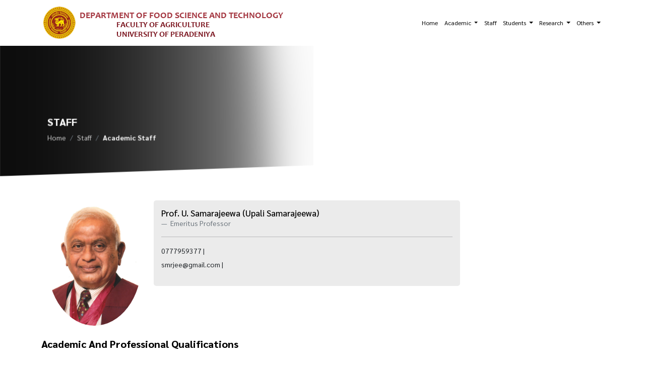

--- FILE ---
content_type: text/html; charset=UTF-8
request_url: https://agri.pdn.ac.lk/fods/staff/academic_staff_detail/5
body_size: 6376
content:
<!doctype html>
<html lang="en">
  <head>
    <!-- Required meta tags -->
        
    <!-- Required meta tags -->
    <meta charset="utf-8">
    <meta name="viewport" content="width=device-width, initial-scale=1">
    <meta name="description" content="The early thinking was to develop the Faculty of Agriculture of the University at Gannoruwa at the premises of the Agricultural Farm School of the State Department of Agriculture, which was to be shifted to Kundasale. However, with mounting pressure to commence the agriculture program and the failure to acquire the necessary land at the proposed site, the Faculty was started in a single building within the University with only four academic staff members. The initial buildings for the faculty were built with the assistance received from Canada under Colombo Plan and with educational assistance provided by the government of USA." />
    <link rel="canonical" href="" />
    <meta property="og:site_name" content="Food Science & Technology | Staff | Staff" />
    <meta property="og:type" content="article" />
    <meta property="og:title" content="FACULTY OF AGRICULTURE" />
    <meta property="og:description" content="The early thinking was to develop the Faculty of Agriculture of the University at Gannoruwa at the premises of the Agricultural Farm School of the State Department of Agriculture, which was to be shifted to Kundasale. However, with mounting pressure to commence the agriculture program and the failure to acquire the necessary land at the proposed site, the Faculty was started in a single building within the University with only four academic staff members. The initial buildings for the faculty were built with the assistance received from Canada under Colombo Plan and with educational assistance provided by the government of USA." />
    <meta property="og:url" content="" />
    <title>Food Science & Technology | Staff</title>

    <!-- Bootstrap CSS -->
    <link href="https://cdn.jsdelivr.net/npm/bootstrap@5.1.3/dist/css/bootstrap.min.css" rel="stylesheet" integrity="sha384-1BmE4kWBq78iYhFldvKuhfTAU6auU8tT94WrHftjDbrCEXSU1oBoqyl2QvZ6jIW3" crossorigin="anonymous">

    <!-- Custom CSS -->
    <link href="https://agri.pdn.ac.lk/fods/assets/frontend/css/agri_uni.css" rel="stylesheet">
    <link href="https://agri.pdn.ac.lk/fods/assets/frontend/css/mediaquery.css" rel="stylesheet">
    <!-- Custom CSS -->

    <title>Faculty of Agriculture | Notices</title>

    <!--favicon-->
    <link rel="shortcut icon" href="https://agri.pdn.ac.lk/fods/assets/frontend/images/favicon.png" />
    <!--favicon-->

    <!-- Add icon library -->
    <link rel="stylesheet" href="https://cdnjs.cloudflare.com/ajax/libs/font-awesome/4.7.0/css/font-awesome.min.css">
    <!-- Add icon library -->

    <!--loading effect-->
    <link rel="stylesheet" href="https://agri.pdn.ac.lk/fods/assets/frontend/css/loading_styles.css" type="text/css" media="screen"/>
    <link rel="stylesheet" href="https://agri.pdn.ac.lk/fods/assets/frontend/css/aos.css" type="text/css" media="screen"/>
    <!--loading effect-->

    <!-- owl carousel -->
    <link href="https://agri.pdn.ac.lk/fods/assets/frontend/owl/owl.carousel.min.css" rel="stylesheet">
    <link rel="stylesheet" type="text/css" href="https://agri.pdn.ac.lk/fods/assets/frontend/owl/owl_css.css">
    <!-- owl carousel -->


    <!--scroll bar style-->
    <style>
      ::-webkit-scrollbar {
        background: #000000;
        height: 5px;
        width: 5px;
      }

      ::-webkit-scrollbar-track {
        box-shadow: inset 0 0 2px #000000;
      }

      ::-webkit-scrollbar-thumb {
        background: #005a2b;
        border-radius: 2px;
      }

      ::-webkit-scrollbar-thumb:hover {
        background: #00b456;
      }
    </style>
    <!--scroll bar style-->


<!-- Google tag (gtag.js) -->
<script async src="https://www.googletagmanager.com/gtag/js?id=G-S8WTZXHS8V"></script>
<script>
  window.dataLayer = window.dataLayer || [];
  function gtag(){dataLayer.push(arguments);}
  gtag('js', new Date());

  gtag('config', 'G-S8WTZXHS8V');
</script>

  </head>
  <body>


    <!--=============================================-->
  <!--===================header====================-->

   
    <!-- header section -->

    <!-- Navigation -->
    <nav class="navbar navbar-expand-lg navbar-light bg-light fixed-top desktop_menu d-none d-lg-block" style="position: absolute; background-color: #ffffff !important;">
      <div class="container">

        <a class="navbar-brand" href="https://agri.pdn.ac.lk/fods/"><img src="https://agri.pdn.ac.lk/fods/front_img/1683173837food_science_tech.png" alt="" class="d-block w-100 top_logo"></a>
        <button class="navbar-toggler" type="button" data-bs-toggle="collapse" data-bs-target="#navbarResponsive" aria-controls="navbarResponsive" aria-expanded="false" aria-label="Toggle navigation">
          <span class="navbar-toggler-icon"></span>
        </button>

        <div class="collapse navbar-collapse flex-grow-1 text-right" id="navbarResponsive">

          <ul class="navbar-nav ms-auto second_nav_bar">

             <li class="nav-item active">
              <a class="nav-link" href="https://agri.pdn.ac.lk/fods/">Home</a>
            </li>

             <li class="nav-item dropdown">
              <a class="nav-link dropdown-toggle" href="#" id="navbarScrollingDropdown" role="button" data-bs-toggle="dropdown" aria-expanded="false">
                Academic
              </a>
              <ul class="dropdown-menu" aria-labelledby="navbarScrollingDropdown">
                <li><a class="dropdown-item" href="https://agri.pdn.ac.lk/fods/Undergraduate-Programme">Undergraduate Programme</a></li>
                <li><a class="dropdown-item" href="https://agri.pdn.ac.lk/fods/Postgraduate-Programme">Postgraduate Programme</a></li>
              </ul>
            </li>

            <li class="nav-item">
              <a class="nav-link" href="https://agri.pdn.ac.lk/fods/Staff">Staff</a>
            </li>

             <li class="nav-item dropdown">
              <a class="nav-link dropdown-toggle" href="#" id="navbarScrollingDropdown" role="button" data-bs-toggle="dropdown" aria-expanded="false">
                Students
              </a>
              <ul class="dropdown-menu" aria-labelledby="navbarScrollingDropdown">
                <li><a class="dropdown-item" href="https://agri.pdn.ac.lk/fods/Module">Students</a></li>
                <li><a class="dropdown-item" href="https://agri.pdn.ac.lk/fods/Student-Alumni">Alumni</a></li>
              </ul>
            </li>

            <li class="nav-item dropdown">
              <a class="nav-link dropdown-toggle" href="#" id="navbarScrollingDropdown" role="button" data-bs-toggle="dropdown" aria-expanded="false">
                Research
              </a>
              <ul class="dropdown-menu" aria-labelledby="navbarScrollingDropdown">
                <li><a class="dropdown-item" href="https://agri.pdn.ac.lk/fods/Research-Projects">Research Projects</a></li>
                <li><a class="dropdown-item" href="https://agri.pdn.ac.lk/fods/Student-Research">Student Research</a></li>
              </ul>
            </li>

            <li class="nav-item dropdown">
              <a class="nav-link dropdown-toggle" href="#" id="navbarScrollingDropdown" role="button" data-bs-toggle="dropdown" aria-expanded="false">
                Others
              </a>
              <ul class="dropdown-menu" aria-labelledby="navbarScrollingDropdown">
                <li><a class="dropdown-item" href="https://agri.pdn.ac.lk/fods/News">News</a></li>
                <li><a class="dropdown-item" href="https://agri.pdn.ac.lk/fods/Publications">Featured Publications </a></li>
		<li><a class="dropdown-item" href="https://agri.pdn.ac.lk/fods/events-gallery">Events Gallery </a></li>
              </ul>
            </li>

          </ul>
        </div>
      </div>
    </nav>



    <!-- ============================= -->
    <!-- mobile menu section -->
    <!-- ============================= -->
    <nav class="navbar navbar-expand-lg navbar-light bg-light fixed-top d-lg-none d-xl-none d-xxl-none" style="position: absolute; background-color: #ffffff !important;">
      <div class="container">

        <a class="navbar-brand" href="https://agri.pdn.ac.lk/fods/"><img src="https://agri.pdn.ac.lk/fods/front_img/1683173837food_science_tech.png" alt="" class="d-block w-100 top_logo"></a>
        <button class="navbar-toggler" type="button" data-bs-toggle="collapse" data-bs-target="#navbarResponsive" aria-controls="navbarResponsive" aria-expanded="false" aria-label="Toggle navigation">
          <span class="navbar-toggler-icon"></span>
        </button>

        <div class="collapse navbar-collapse flex-grow-1 text-right" id="navbarResponsive">


          <ul class="navbar-nav ms-auto second_nav_bar">

             <li class="nav-item active">
              <a class="nav-link" href="https://agri.pdn.ac.lk/fods/">Home</a>
            </li>

             <li class="nav-item dropdown">
              <a class="nav-link dropdown-toggle" href="#" id="navbarScrollingDropdown" role="button" data-bs-toggle="dropdown" aria-expanded="false">
                Academic
              </a>
              <ul class="dropdown-menu" aria-labelledby="navbarScrollingDropdown">
                <li><a class="dropdown-item" href="https://agri.pdn.ac.lk/fods/Undergraduate-Programme">Undergraduate Programme</a></li>
                <li><a class="dropdown-item" href="https://agri.pdn.ac.lk/fods/Postgraduate-Programme">Postgraduate Programme</a></li>
              </ul>
            </li>

            <li class="nav-item">
              <a class="nav-link" href="https://agri.pdn.ac.lk/fods/Staff">Staff</a>
            </li>

             <li class="nav-item dropdown">
              <a class="nav-link dropdown-toggle" href="#" id="navbarScrollingDropdown" role="button" data-bs-toggle="dropdown" aria-expanded="false">
                Students
              </a>
              <ul class="dropdown-menu" aria-labelledby="navbarScrollingDropdown">
                <li><a class="dropdown-item" href="https://agri.pdn.ac.lk/fods/Module">Students</a></li>
                <li><a class="dropdown-item" href="https://agri.pdn.ac.lk/fods/Student-Alumni">Alumni</a></li>
              </ul>
            </li>

            <li class="nav-item dropdown">
              <a class="nav-link dropdown-toggle" href="#" id="navbarScrollingDropdown" role="button" data-bs-toggle="dropdown" aria-expanded="false">
                Research
              </a>
              <ul class="dropdown-menu" aria-labelledby="navbarScrollingDropdown">
                <li><a class="dropdown-item" href="https://agri.pdn.ac.lk/fods/Research-Projects">Research Projects</a></li>
                <li><a class="dropdown-item" href="https://agri.pdn.ac.lk/fods/Student-Research">Student Research</a></li>
              </ul>
            </li>

            <li class="nav-item dropdown">
              <a class="nav-link dropdown-toggle" href="#" id="navbarScrollingDropdown" role="button" data-bs-toggle="dropdown" aria-expanded="false">
                Others
              </a>
              <ul class="dropdown-menu" aria-labelledby="navbarScrollingDropdown">
                <li><a class="dropdown-item" href="https://agri.pdn.ac.lk/fods/News">News</a></li>
                <li><a class="dropdown-item" href="https://agri.pdn.ac.lk/fods/Publications">Featured Publications </a></li>
              </ul>
            </li>

          </ul>
        </div>
      </div>
    </nav>
    <!-- ============================= -->
    <!-- mobile menu section -->
    <!-- ============================= --><header>
      <div class="inner_page_top_div">
        <div class="inner_page_top_img" style="background: url(https://agri.pdn.ac.lk/fods/assets/frontend/images/shading.png) left center no-repeat, url() center top repeat;">
          
          <div class="container inner_page_top_heading">
            <div class="row ms-auto">
              <h1 class="heading" data-aos="fade-up">Staff</h1>
              <nav aria-label="breadcrumb" data-aos="fade-down">
              <ol class="breadcrumb">
                <li class="breadcrumb-item"><a href="https://agri.pdn.ac.lk/fods/">Home</a></li>
                <li class="breadcrumb-item"><a href="https://agri.pdn.ac.lk/fods/Staff">Staff</a></li>
                <li class="breadcrumb-item active" aria-current="page"><b>Academic Staff </b></li>
              </ol>
            </nav>
            </div>
          </div>

        </div>
      </div>
    </header>

    <!-- header section -->

    <!--=============================================-->
  <!--===================header====================-->

    <div class="w-100 d-none d-md-block"></div>
    <br>


  <!--=============================================-->
  <!--===================body====================-->

<div class="clearfix"></div>
      <br>

      <div class="container">
    
    <div class="row">
      
       <div class="col-xxl-9 col-xl-9 col-lg-9 col-md-9 col-sm-12 mb-4">

        <div class="row ms-auto">
        
          <div class="col-xxl-3 col-xl-3 col-lg-3 col-md-3 col-sm-3 col-3">
            <img src="https://agri.pdn.ac.lk/fods/front_img/1700924285e063ni73.png" alt="" class="d-block w-100 rounded-circle" data-aos="fade-down">
          </div>

          <div class="col-xxl-9 col-xl-9 col-lg-9 col-md-9 col-sm-9 col-9">

            <div class="gray_text_div">
              <h1 class="sub_heading mb-3">Prof. U. Samarajeewa (Upali Samarajeewa)</h1>

                <figcaption class="blockquote-footer" style="margin-bottom: 15px;">
                Emeritus Professor              </figcaption>

              <!-- <figcaption class="blockquote-footer" style="margin-bottom: 10px;">
                (Head of the Department)
              </figcaption> -->

              <hr>

              <p class="mb-1">0777959377  |  </p>

              <p>smrjee@gmail.com  |  </p>
              <div class="clearfix"></div>
                          </div>

          </div>

        </div>

       </div>

       <!-- =========== -->

       <div class="col-xxl-12 col-xl-12 col-lg-12 col-md-12 col-sm-12">
         
        <h1 class="heading mb-1">Academic and Professional Qualifications</h1>


          <div class="row">
            
            <div class="col-xxl-4 col-xl-4 col-lg-4 col-md-4 col-sm-6 col-12 mb-3">
              <div class="gray_text_div dean_des_div">
                              <!-- <h1 class="sub_heading mb-1">Prof Sarath S Kodithuwakku</h1>
                  <p class="fst-italic mb-1">
                   Thesis Title : The role of LEUNIG_HOMOLOG in regulating mucilage release from the Arabidopsis testa
                  </p>
                  <p class="fst-italic mb-1">
                    Department of Genetics,University of Melbourne, Australia
                  </p> -->
              </div>
            </div>

            <!-- =========== -->

             <div class="col-xxl-4 col-xl-4 col-lg-4 col-md-4 col-sm-6 col-12 mb-3">
              <div class="gray_text_div dean_des_div">
                              <!-- <h1 class="sub_heading mb-1">M.Sc. Biotechnology (2008)</h1>
                  <p class="fst-italic mb-1">
                   Postgraduate Institute of Agriculture, University of Peradeniya, Sri Lanka
                  </p>
                  <p class="fst-italic mb-1">
                    FGPA 4.00
                  </p> -->
              </div>
            </div>

            <!-- =========== -->

             <div class="col-xxl-4 col-xl-4 col-lg-4 col-md-4 col-sm-6 col-12 mb-3">
              <div class="gray_text_div dean_des_div">
                              <!-- <h1 class="sub_heading mb-1">B.Sc. Agriculture (2006)</h1>
                  <p class="fst-italic mb-1">
                    Faculty of Agriculture, University of Peradeniya.
                  </p>
                  <p class="fst-italic mb-1">
                   First Class Honors
                  </p>
                  <p class="fst-italic mb-1">
                    FGPA 3. 86
                  </p>
                  <p class="fst-italic mb-1">
                    Majoring module : Agricultural Biology
                  </p> -->
              </div>
            </div>

            <!-- =========== -->

          </div>

          <div class="clearfix"></div>

        <h1 class="heading">ACADEMIC DISTINCTIONS  &  AWARDS</h1>
        
          <!-- <h1 class="sub_heading mb-3">Fellowships</h1>
          <ul class="custome_ul">
            <li>United Nations Office for South-South Cooperation (UNOSSC)  and the ICGEB, EMPOWER Fellowship 2021 (New Delhi, India).</li>
            <li>Norman E. Borlaug International Agricultural Science and Technology Fellowship Program 2020 (Michigan, USA).</li>
          </ul>

          <div class="clearfix"></div>
          <br> -->

          <!-- ================== -->

          <!-- <h1 class="sub_heading mb-3">Medals</h1>
          <ul class="custome_ul">
            <li>Golden Jubilee Gold Medal for the most out standing performance in the coreprogram of the B.Sc. Agriculture curriculum. Faculty of Agriculture, University of Peradeniya (10/12/2006).</li>
            <li>Dr. J W L Peiris Gold Medal in Agriculture Biology. Faculty of Agriculture, University of Peradeniya (10/12/2006).</li>
            <li>Gold Medal for the Best performer in the subject Principles of Agribusiness Management. Faculty of Agriculture, University of Peradeniya (10/12/2006).</li>
            <li>Gold Medal for the most outstanding performance in Agricultural Economics and Business Management. Faculty of Agriculture, University of Peradeniya (10/12/2006).</li>
          </ul>

          <div class="clearfix"></div>
          <br> -->

          <!-- ================== -->

          <!-- <h1 class="sub_heading mb-3">Awards/Prizes</h1>
          <ul class="custome_ul">
            <li>The Genetics Research Award–Department of Genetics, University of Melbourne (2012).</li>
            <li>Dr. A.W.R. Joachim Memorial Prize for obtaining the Highest GPA in the year 2008 at the Postgraduate Institute of Agriculture, Sri Lanka. (11/20/2009).</li>
            <li>The Upali Ekanayake Memorial Prize for obtaining the highest marks in allcourses offered in Entomology. Faculty of Agriculture, University of Peradeniya(02/10/2006)</li>
            <li>The E M R B Ekanayake Memorial Prize for the best overall performance atthe final Examination in Agriculture. Faculty of Agriculture, University of Peradeniya (10/12/2006).</li>
          </ul>

          <div class="clearfix"></div>
          <br> -->

          <!-- ================== -->

          <!-- <h1 class="sub_heading mb-3">Scholarships</h1>
          <ul class="custome_ul">
            <li>The International Postgraduate Research Scholarship and Australian Postgraduate Award- University of Melbourne (2011).</li>
            <li>The Kundanmal scholarship for meritorious performance at the 2000 series examination in Agriculture. (01/18/2005).</li>
            <li>The C de S W Siriwardena Scholarship for the best performance at the 3100 examination. (05/12/2005).</li>
            <li>The R R Appadurai Memorial Scholarship awarded on the performance at the examinations held during the core program in Agriculture. (02/10/2006).</li>
          </ul>

          <div class="clearfix"></div>
          <br> -->

          <!-- ================== -->

       </div>

       <!--  <div class="clearfix"></div>
        <br><br> -->

    </div>

  </div>
<div class="w-100 d-none d-md-block"></div>
    <br>
    <br>

    <!-- logo slider  -->
      <div class="container" data-aos="fade-down">
        <h1 class="heading">Quick Links</h1>
        <h1 class="sub_heading">Website links for our partner websites</h1>
      <div class="slider">
                <div class="owl-carousel">
                                  <div class="slider-card">
                    <div class="d-flex justify-content-center align-items-center mb-4">
                      <a href="http://eplatform.agri.pdn.ac.lk" target="_blank"><img src="https://agri.pdn.ac.lk/fods/front_img/eplatform.jpg" class="img-fluid"></a>
                    </div>
                  </div>
                                  <div class="slider-card">
                    <div class="d-flex justify-content-center align-items-center mb-4">
                      <a href="https://ehubagri.pdn.ac.lk/login/index.php" target="_blank"><img src="https://agri.pdn.ac.lk/fods/front_img/ehub-logo.jpg" class="img-fluid"></a>
                    </div>
                  </div>
                                  <div class="slider-card">
                    <div class="d-flex justify-content-center align-items-center mb-4">
                      <a href="https://www.pdn.ac.lk/" target="_blank"><img src="https://agri.pdn.ac.lk/fods/front_img/pdn-logo.jpg" class="img-fluid"></a>
                    </div>
                  </div>
                                  <div class="slider-card">
                    <div class="d-flex justify-content-center align-items-center mb-4">
                      <a href="https://sricat.pdn.ac.lk/" target="_blank"><img src="https://agri.pdn.ac.lk/fods/front_img/sricat-logo.jpg" class="img-fluid"></a>
                    </div>
                  </div>
                                </div>
            </div>
  </div>

    <!-- logo slider -->


      <!--=============================================-->
  <!--===================body====================-->


  <!--=============================================-->
  <!--===================footer====================-->

  <div class="container-fluid no_padding footer_row angled-top-right">
    
    <div class="container">
      
      <div class="row">
                           <div class="col-xxl-5 col-xl-5 col-lg-5 col-md-12 col-sm-12 footer_logo_col">
          <a href="https://agri.pdn.ac.lk/">
            <img src="https://agri.pdn.ac.lk/fods//front_img/1679470435foa_logo.png" alt="" class="d-block w-100 footer_logo">
          </a>
          <p>
            <link rel="stylesheet"
  href="https://fonts.googleapis.com/css?family=vidaloka ">
<div style="font-family: 'vidaloka', serif; color: #9e170d; font-size:1.2em">Celebrating 75 years of contribution to the higher education in agriculture...</div>          </p>

          <p style="color: #999999;" class="d-none d-lg-block">
            <small>Copyright ©2025 Faculty of Agriculture - University of Peradeniya. <br>
All Rights Reserved</small>
          </p>

        </div>

        <div class="col-xxl-7 col-xl-7 col-lg-7 col-md-12 col-sm-12">
          
          <div class="row">

              <div class="col-xxl-2 col-xl-2 col-lg-2 col-md-2 col-sm-4 col-4 footer_link_col">
                <a href="https://agri.pdn.ac.lk/fods/"><p>Home  </p></a>
                <a href="https://agri.pdn.ac.lk/fods/Staff"><p>Staff</p></a>
                <a href="https://agri.pdn.ac.lk/fods/Module-EAE"><p>Students</p></a>
                <a href="https://agri.pdn.ac.lk/fods/Student-Alumni"><p>Alumni</p></a>      
                <a href="https://agri.pdn.ac.lk/fods/News"><p>News</p></a>
                               
              </div>

              <div class="col-xxl-4 col-xl-4 col-lg-4 col-md-4 col-sm-4 col-4 footer_link_col">
                <a href="https://agri.pdn.ac.lk/fods/Undergraduate-Programme"><p>Undergraduate Programme</p></a>
                <a href="https://agri.pdn.ac.lk/fods/Postgraduate-Programme"><p>Postgraduate Programme</p></a>
                <a href="https://agri.pdn.ac.lk/fods/Research-Projects"><p>Research Projects</p></a>
                <a href="https://agri.pdn.ac.lk/fods/Student-Research"><p>Student Research</p></a>   
                <a href="https://agri.pdn.ac.lk/fods/Publications"><p>Featured Publications</p></a>
              </div>

              <!-- <div class="col-xxl-2 col-xl-2 col-lg-2 col-md-2 col-sm-4 col-4 footer_link_col">
                 <a href=""><p>Alumni</p></a>
                <a href=""><p>Downloads   </p></a>
                <a href=""><p>Extranet   </p></a>
                <a href=""><p>FAQ</p></a>
                <a href=""><p>Quick Links</p></a>
              </div> -->

           

          <div class="col-xxl-6 col-xl-6 col-lg-6 col-md-6 col-sm-12">

            <p>
              <i class="fa fa-phone" aria-hidden="true"></i> &nbsp;&nbsp;
              <a href="tel:+94 81 239 5012">+94 81 239 5012</a>
              |
              <a href="tel:+94 81 238 8041">+94 81 238 8041</a>
            </p>

            <p>
              <i class="fa fa-envelope" aria-hidden="true"></i> &nbsp;&nbsp;<a href="mailto:dean@agri.pdn.ac.lk">dean@agri.pdn.ac.lk</a>
            </p>

            <p>
              <i class="fa fa-envelope" aria-hidden="true"></i> &nbsp;&nbsp;<a href="mailto: ar@agri.pdn.ac.lk"> ar@agri.pdn.ac.lk</a>
            </p>

            <p><i class="fa fa-fax" aria-hidden="true"></i> &nbsp;&nbsp;<a href="fax-local-phone:+94 81 238 8041">+94 81 238 8041</a></p>

            <p class="social_icon">
              <a href="https://www.facebook.com/FacultyofAgricultureUoP" target="_blank" class="fa fa-facebook animate__animated animate__fadeInLeft"></a>                                                      </p>

              </div>

                 <p style="color: #999999;" class="d-block d-md-block d-lg-none">
                  <small>Copyright ©2022 Faculty of Agriculture - University of Peradeniya. <br>
      All Rights Reserved</small>
                </p>

          </div>

        </div>


      </div>

    </div>

  </div>

  <div class="container">
      
      <div class="row" style="padding-top: 5px; padding-bottom: 5px; font-size: 12px;">

        <div class="col sol_text">
           <small>Solution by <a href="https://www.tekgeeks.net/" target="_blank" style="color: #f68b2e;">TekGeeks</a></small>
        </div>
       
      </div>

  </div>


  <!--=============================================-->
  <!--===================footer====================-->


  <!--=============================================-->
  <!--===================scroll top====================-->

  <button class="scroll-top">
    <div class="arrow up"></div>
  </button>

  <!--=============================================-->
  <!--===================scroll top====================-->



    <!-- Option 1: Bootstrap Bundle with Popper -->
    <script src="https://agri.pdn.ac.lk/fods/assets/frontend/js/jquery-3.2.1.min.js"></script>
      <script src="https://agri.pdn.ac.lk/fods/assets/frontend/js/popper.min.js" ></script> 
      <script src="https://agri.pdn.ac.lk/fods/assets/frontend/js/bootstrap.min.js" ></script>

      <!-- drop down menu -->
      <script src="https://agri.pdn.ac.lk/fods/assets/frontend/js/scroll-top.js"></script>
      <!-- drop down menu -->


      <!-- scroll top -->
      <script src="https://agri.pdn.ac.lk/fods/assets/frontend/js/drop_down_menu.js"></script>
      <!-- scroll top -->


    <!--loading effects-->
    <script src="https://agri.pdn.ac.lk/fods/assets/frontend/js/aos.js"></script>

    <script>
    AOS.init({
    easing: 'ease-out-back',
            duration: 1000
    });</script>

    <!--loading effects-->

    <!-- owl carousel -->
    <script src="https://agri.pdn.ac.lk/fods/assets/frontend/owl/owl.carousel.min.js"></script>
    <script src="https://agri.pdn.ac.lk/fods/assets/frontend/owl/owl_js.js"></script>
    <!-- owl carousel -->


  </body>
</html>


--- FILE ---
content_type: text/css
request_url: https://agri.pdn.ac.lk/fods/assets/frontend/css/agri_uni.css
body_size: 22241
content:
@charset "utf-8";
/* CSS Document */

/******************************/
/*******common css*************/

 
/******* fonts *********/
@import url('../fonts/stylesheet_sarabun.css');
/******* fonts *********/


body{
    font-family: 'Sarabun' !important;
}



.gray{
  -webkit-filter: grayscale(100%); /* Safari 6.0 - 9.0 */
  filter: grayscale(100%);
}

.zoom{
   transform: scale(1.07);
}


.margin_auto{
    margin-right: auto;
    margin-left: auto;
}

.no_padding{
    padding-right: 0px;
    padding-left: 0px;
}

.no_padd_left{
    padding-left: 0px;
}

p{
    font-size: 14px;
    line-height: 23px;
}

ul{
    padding-left: 50px !important;
}

li{
    font-size: 14px;
    line-height: 23px;
}

a{
    text-decoration: none !important;
}

.footer_row .social_icon .fa {
    padding: 10px;
    font-size: 15px;
    width: 35px;
    text-align: center;
    text-decoration: none;
    margin: 2px 0px;
    border-radius: 50%;
    background-color: #93090d !important;
    color: #ffffff;
    -webkit-transition: all 500ms ease;
    -moz-transition: all 500ms ease;
    -ms-transition: all 500ms ease;
    -o-transition: all 500ms ease;
    transition: all 500ms ease;
}

.footer_row .social_icon .fa:hover{
   background-color: #ffd400 !important; 
   color: #000000 !important;
}

.logo{
    width: 200px;
}

.small, small {
    font-size: 10px;
}

.a_link{
    color: #000000;
    -webkit-transition: all 500ms ease;
    -moz-transition: all 500ms ease;
    -ms-transition: all 500ms ease;
    -o-transition: all 500ms ease;
    transition: all 500ms ease;
}

.a_link:hover{
    color: #0d5ca3;
    padding-left: 5px;
}


/*******common css*************/
/******************************/


/* ============ desktop view ============ */
@media all and (min-width: 992px) {
    .dropdown-menu li{ position: relative;  }
    .nav-item .submenu{ 
        display: none;
        position: absolute;
        left:100%; top:-7px;
    }
    .nav-item .submenu-left{ 
        right:100%; left:auto;
    }
    .dropdown-menu > li:hover{ background-color: #f1f1f1 }
    .dropdown-menu > li:hover > .submenu{ display: block; }
}   
/* ============ desktop view .end// ============ */

/* ============ small devices ============ */
@media (max-width: 991px) {
  .dropdown-menu .dropdown-menu{
      margin-left:0.7rem; margin-right:0.7rem; margin-bottom: .5rem;
  }
}   
/* ============ small devices .end// ============ */

/*.top_logo{*/
/*    width: 230px !important;*/
/*}*/

.carousel-item {
  height: 100vh;
  min-height: 500px;
  background: no-repeat center top scroll;
  -webkit-background-size: cover;
  -moz-background-size: cover;
  -o-background-size: cover;
  background-size: cover;
}

.search_btn:hover .fa{
    color: #0d5ca1;
}

.navbar-light .navbar-nav .nav-link {
    color: #000000;
    font-size: 12px;
    text-transform: capitalize;
}

.navbar-nav .dropdown-menu {
    /*position: absolute;*/
    padding-left: 0px !important;
}

.navbar-expand-lg .navbar-collapse {
    flex-basis: auto;
    /*margin-top: 50px;*/
}

.nav-active{
    font-weight: 900;
    color: #509ec4 !important;
}

.desktop_menu .navbar-collapse {
    display: block !important;
    flex-basis: auto;
}

.dropdown-item {
    font-size: 12px;
    display: block;
    width: 100%;
    padding: 0.25rem 1rem;
    clear: both;
    font-weight: 400;
    color: #212529;
    text-align: inherit;
    text-decoration: none;
    white-space: nowrap;
    background-color: transparent;
    border: 0;
}

.top_search_col{
    position: absolute;
    right: 38px;
    top: 10px;
}

.first_nav_bar{
    padding-left: 0px !important;
    float: right;
}

.first_nav_bar li{
    text-align: right;
}

.second_nav_bar{
    /*border-top: 1px solid #999999;*/
    padding-left: 0px !important;
    float: right;
}

.heading{
    font-size: 20px;
    font-weight: 900;
    color: #000000;
    text-transform: capitalize;
}

.sub_heading{
    font-size: 17px;
    font-weight: 500;
    color: #000000;
    text-transform: capitalize;
    -webkit-transition: all 500ms ease;
    -moz-transition: all 500ms ease;
    -ms-transition: all 500ms ease;
    -o-transition: all 500ms ease;
    transition: all 500ms ease;
}

.inner_top_heading_row{
    background-image:url('../images/inner_top_bg.jpg');
    background-repeat:no-repeat;
    background-size:cover;
    background-position:center;
    height: 180px;
}

.top_box_con{
    position: relative;
    margin-top: -20px;
}

.top_box{
    padding-left: 2px;
    padding-right: 2px;
    margin-bottom: 14px;
    position: relative;
    margin-top: 0px;
}

.top_box_div{
    padding: 0px;
}

.skew_top_box_div_2 #container {
    top: -12px;
    height: 147px;
    padding-top: 21px;
}

.skew_top_box_div_3 #container {
    top: -23px;
    height: 158px;
    padding-top: 30px;
}

.skew_top_box_div_4 #container {
    top: 0px;
    height: auto;
    padding-top: 30px;
    margin-bottom: 35px;
}

#container img{
    /*width: 60px !important;*/
    margin-left: auto;
    margin-right: auto;
}

#container .text_col{
    padding-left: 5px;
}

#container h1{
    text-transform: uppercase;
    color: #ffffff;
    font-size: 27px;
    margin-bottom: 0px;
    margin-top: 0px;
}

#container p{
    color: #ffffff;
    margin-top: 0px;
    margin-bottom: 0px;
}

#container {
  height: 135px;
  width: 100%;
  position: relative;
  padding: 10px;
}

.angled-top-right {
  width: 100%;
  position: relative;
}

.angled-top-right:before, .angled-top-right:after {
  content: "";
  top: 0px;
  width: 100%;
  height: 100%;
  left: 0;
  position: absolute;
  background: inherit;
  z-index: -1;
  transition: ease all 0.5s;
}

.angled-top-right:before {
  top: 0;
  transform-origin: left top;
  transform: skewY(-2deg);
}

.carousel-caption {
    /*width: 600px;*/
    position: absolute;
    right: 0%;
    bottom: 15px;
    left: 0%;
    padding-top: 1.25rem;
    padding-bottom: 1.25rem;
    color: #fff;
    text-align: left;
  /*  background-color: rgba(0,0,0, 0.5);*/
}

.carousel_caption_col{
    padding: 20px 30px;
      /*background-color: rgba(0,0,0, 0.5);*/
      background-color: #818181;
      margin-right: 2px;
}

.angled-bottom-left {
  position: relative;
}
.angled-bottom-left:before, .angled-bottom-left:after {
  content: "";
  width: 100%;
  height: 100%;
  top: 0px;
  left: 0px;
  position: absolute;
  background: inherit;
  z-index: -1;
  transition: ease all 0.5s;
}
.angled-bottom-left:after {
  bottom: 0;
  transform-origin: right bottom;
  transform: skewY(-2deg);
}

.quick_links{
    font-size: 15px;
    font-weight: 700;
    color: #000000 !important;
    padding-top: 15px;
    padding-bottom: 15px;
    padding-left: 15px;
}

.quick_links_arrow{
    position: relative;
    margin-top: -35px;
    margin-right: 20px !important;
     -webkit-transition: all 500ms ease;
    -moz-transition: all 500ms ease;
    -ms-transition: all 500ms ease;
    -o-transition: all 500ms ease;
    transition: all 500ms ease;
}

.quick_links_div:hover .quick_links_arrow{
    margin-right: 0px !important;
}

.carousel-control-next, .carousel-control-prev {
    position: absolute;
    top: auto;
    bottom: 40px;
    /*margin-bottom: 80px;*/
    z-index: 1;
    display: flex;
    align-items: center;
    justify-content: center;
    width: auto;
    padding: 0;
    color: #fff;
    text-align: center;
    background: 0 0;
    border: 0;
    opacity: .8;
    transition: opacity .15s ease;
}

.carousel-control-next-icon, .carousel-control-prev-icon {
    background-color: #d5b79f;
    display: inline-block;
    width: 2rem;
    height: 2rem;
    padding: 5px;
    background-repeat: no-repeat;
    background-position: 50%;
    background-size: 70% 70%;
}

.carousel-control-prev {
    left: auto;
    right: 37px;
}

.carousel-item {
    height: 100vh;
    min-height: 450px;
    background: no-repeat center top scroll;
    -webkit-background-size: cover;
    -moz-background-size: cover;
    -o-background-size: cover;
    background-size: cover;
}

.news_div{
    min-height: 145px;
    -webkit-transition: all 500ms ease;
    -moz-transition: all 500ms ease;
    -ms-transition: all 500ms ease;
    -o-transition: all 500ms ease;
    transition: all 500ms ease;
    padding-bottom: 15px;
    margin-bottom: 20px;
    border-bottom: 1px solid #999999;
}

.news_div p{
    margin-bottom: 5px;
}

.news_div:hover .sub_heading{
    color: #d5b79f;
}

.short_link_div{
    padding: 30px 30px;
    background: no-repeat center top scroll;
    -webkit-background-size: cover;
    -moz-background-size: cover;
    -o-background-size: cover;
    background-size: cover;
}

.short_link_div_full_height{
    height: 800px;
}

.short_link_div_middle_height{
    height: 396px;
}

.short_link_div_text_div{
    padding: 30px 30px;
    position: relative;
    bottom: 0px;
    z-index: 999;
    margin-top: -185px;
}

/*==================================================*/
/*==================================================*/

.inner_page_top_div {
  width: 100%;
  height: 450px;
  overflow: hidden;
  transform: skewY(-2deg);
  transform-origin: left bottom;
}

.inner_page_top_img {
  width: 100%;
  height: 100%;
  transform: skewY(2deg);
  transform-origin: left bottom;
}

.inner_page_top_heading{
    padding-top: 300px;
}

.inner_page_top_heading .heading{
    color: #ffffff;
    text-transform: uppercase;
}

.breadcrumb-item a{
    color: #cccccc;
}

.breadcrumb-item.active {
    color: #ffffff;
}

.gray_text_div{
    padding: 15px;
    background-color: #ebebeb;
    border-radius:5px;
    margin-bottom: 20px;
}

.gray_text_div img{
    width: 65px !important;
    padding-right: 20px;
}

.dean_des_div{
    margin-top: 25px;
}

.nav-pills .nav-link.active, .nav-pills .show>.nav-link {
    color: #fff;
    background-color: #ad9d8e;
}

.nav-pills .nav-link:hover {
    color: #fff;
    background-color: #ad9d8e;
}

.nav-pills li .nav-link.active:after {
    top: 20px;
    /*left: 50%;*/
    border: solid transparent;
    content: " ";
    height: 0;
    width: 0;
    position: relative;
    pointer-events: none;
    border-color: rgba(19,36,14,0);
    border-top-color: #ad9d8e;
    border-width: 10px;
    margin-left: 10px;
}


.nav-pills .nav-link {
    color: #ad9d8e;
    background: 0 0;
    border: 1px solid #ad9d8e;
    border-radius: 0.25rem;
    margin-right: 8px;
    font-weight: 700;
    height: 40px;
    /*width: 150px;*/
}

.nav-link p{
    line-height: initial;
    width: 140px;
    margin-bottom: 0px;
    text-align: center;
}

thead, th {
    border-color: inherit;
    border-style: solid;
    border-width: 0;
    color: #ad9d8e;
}

.table>thead {
    vertical-align: bottom;
    border-bottom: 2px solid #ad9d8e;
}

.custome_ul{
    padding-left: 30px !important;
}

.custome_ol{
    counter-reset: item
}

.custome_ul li{
    /*list-style: none;*/
    margin-bottom: 5px;
}

.custome_ol li{
    /*list-style: none;*/
    margin-bottom: 5px;
}

.custome_ul li::marker{
    color: #ad9d8e;
    font-size:20px;
    vertical-align:sub;
    line-height:20px;
    width: 1em;
    display: inline-block;
}

.custome_ol li::marker{
    color: #ad9d8e;
    font-size:16px;
}

/*.custome_ol li:before { 
    content: counters(item, ".") " "; counter-increment: item 
}*/

.table {
    width: 100%;
    margin-bottom: 1rem;
    color: #212529;
    vertical-align: middle !important;
    border-color: #dee2e6;
}

.table .blockquote-footer{
    margin-top: 0rem;
    margin-bottom: 0px;
}

.table p{
    margin-bottom: 0px;
}

.table p a{
    color: #000000;
    -webkit-transition: all 500ms ease;
    -moz-transition: all 500ms ease;
    -ms-transition: all 500ms ease;
    -o-transition: all 500ms ease;
    transition: all 500ms ease;
}

.table p a:hover{
    color: #509ec4;
}

.bgimg_div{
    margin-top: 40px;
    margin-bottom: 10px;
    background-image:url('../images/img_bg.jpg');
    background-repeat:no-repeat;
    background-size:contain;
    background-position:left center;
}

.bgimg_div img{
    position: relative;
    top: -25px;
    border-radius: 5px;
    padding-left: 25px;
}

.wrap_img {
    padding-right: 30px;
    padding-bottom: 20px;
    float: left;
}

.dean_div{
    margin-bottom: 30px;
}

.dean_div img{
    width: 200px !important;
}

.lightbox .carousel-control-prev {
    left: 0px;
    right: auto;
}

.accordion-button:not(.collapsed) {
    font-weight: 900;
    color: #ffffff;
    background-color: #b59d8e;
    box-shadow: inset 0 -1px 0 rgb(0 0 0 / 13%);
}

.accordion-button:not(.collapsed)::after {
    background-image: url(../images/acc_arrow.svg);
    color: #ffffff;
    transform: rotate(-180deg);
}

.accordion-button {
    position: relative;
    display: flex;
    align-items: center;
    width: 100%;
    padding: 1rem 1.25rem;
    font-size: 1rem;
    color: #b59d8e;
    font-weight: 900;
    text-align: left;
    background-color: #fff;
    border: 0;
    border-radius: 0;
    overflow-anchor: none;
    transition: color .15s ease-in-out,background-color .15s ease-in-out,border-color .15s ease-in-out,box-shadow .15s ease-in-out,border-radius .15s ease;
}

.accordion-item {
    margin-bottom: 13px;
    background-color: #fff;
    border: 1px solid #b59d8e;
}

.accordion-item:not(:first-of-type) {
    border-top: 1px solid #b59d8e;
}

.custome_ol .c {
  list-style-type: upper-roman;
}

.custome_ol .d {
  list-style-type: lower-alpha;
}

.img_text_box_mt_40{
    margin-top: 40px;
}

.spec_box img{
    padding-right: 10px;
}

.spec_box .heading{
    font-size: 40px;
    color: #b59d8e;
}

.side_nav_btn .nav-link {
    width: 100%;
    margin-bottom: 10px;
    height: 70px;
    /*width: 246px;*/
}

/*.side_nav_btn .nav-link.active:after {
    top: -9px;
    left: 90px;
    border: solid transparent;
    content: " ";
    height: 0;
    width: 0;
    position: absolute;
    pointer-events: none;
    border-color: rgba(19,36,14,0);
    border-top-color: #ad9d8e;
    border-width: 10px;
    display: inline-block;
    transform: rotate(-90deg);
}*/

/*****************************/
/*********footer**************/

.footer_logo{
    width: 350px !important;
    margin-bottom: 15px;
}

.footer_row{
    background-color: #e9ecf6;
    padding-top: 20px;
    padding-bottom: 20px;
}

.social_icon{
    margin-top: 15px;
}

.orange_btn {
    border: transparent;
    cursor: pointer;
    background-color: #e5a748 !important;
    border-radius: 5px;
    -webkit-transition: all 500ms ease;
    -moz-transition: all 500ms ease;
    -ms-transition: all 500ms ease;
    -o-transition: all 500ms ease;
    transition: all 500ms ease;
    padding: 5px 10px;
    margin-bottom: 5px;
    font-size: 13px;
    color: #ffffff;
    border: 1px solid #84121f;
}

.footer_row a p{
    color: #000000;
    -webkit-transition: all 500ms ease;
    -moz-transition: all 500ms ease;
    -ms-transition: all 500ms ease;
    -o-transition: all 500ms ease;
    transition: all 500ms ease;
}

.footer_row a p:hover{
    color: #0d5ca1;
    padding-left: 5px;
}

.sol_text{
    text-align: right;
}

.angled-top-right {
  width: 100%;
  position: relative;
}
.angled-top-right:before, .angled-top-right:after {
  content: "";
  width: 100%;
  height: 100%;
  position: absolute;
  background: inherit;
  z-index: -1;
  transition: ease all 0.5s;
}
.angled-top-right:before {
  top: 0;
  transform-origin: left top;
  transform: skewY(-2deg);
}

.footer_logo_col{
    padding-right: 35px;
}

.footer_row p a{
    color: #000000;
    -webkit-transition: all 500ms ease;
    -moz-transition: all 500ms ease;
    -ms-transition: all 500ms ease;
    -o-transition: all 500ms ease;
    transition: all 500ms ease;
}

.footer_row p a:hover{
    color: #0d5ca1;
    padding-left: 5px;
}


/*****************************/
/*********footer**************/


/**********=========================================********************/
/**********===============SCROLL TOP=================********************/
/**********=========================================********************/

.scroll-top {
  background: #0d5ca3;
  border: 0;
  border-radius: 50%;
  bottom: 0;
  cursor: pointer;
  height: 50px;
  margin: 15px;
  opacity: 0.75;
  position: fixed;
  right: -70px;
  transition: right 0.2s ease-in-out;
  width: 50px;
  z-index: 99;
  -webkit-transition: all 500ms ease;
    -moz-transition: all 500ms ease;
    -ms-transition: all 500ms ease;
    -o-transition: all 500ms ease;
    transition: all 500ms ease;
}

.scroll-top:hover{
    background: #509ec4;
}

.scroll-top.visible {
  right: 0;
}

.arrow {
  border: solid #ffffff;
  border-width: 0 3px 3px 0;
  display: inline-block;
  margin-top: 5px;
  padding: 4px;
}
.arrow.up {  
  transform: rotate(-135deg);
}

/**********=========================================********************/
/**********===============SCROLL TOP=================********************/
/**********=========================================********************/

/*========================================================================*/
/*========================================================================*/
/*=====================Solution by TEKGEEKS (pvt) LTD=====================*/
/*============DESIGN & CSS DEVELOPMENT - DUMIDU WIMALARATHNA==============*/
/*========================================================================*/
/*========================================================================*/

/*////////////animate arrow/////////////*/
.the-arrow {
  width: 1px;
  transition: all 0.2s;
}
.the-arrow.-left {
  position: absolute;
  top: 43%;
  left: 0;
}
.the-arrow.-left > .shaft {
  width: 0;
  background-color: #4c4c4c;
}
.the-arrow.-left > .shaft:before, .the-arrow.-left > .shaft:after {
  width: 0;
  background-color: #4c4c4c;
}
.the-arrow.-left > .shaft:before {
  transform: rotate(0);
}
.the-arrow.-left > .shaft:after {
  transform: rotate(0);
}
.the-arrow.-right {
  top: 3px;
}
.the-arrow.-right > .shaft {
  width: 1px;
  transition-delay: 0.2s;
}
.the-arrow.-right > .shaft:before, .the-arrow.-right > .shaft:after {
  width: 8px;
  transition-delay: 0.3s;
  transition: all 0.5s;
}
.the-arrow.-right > .shaft:before {
  transform: rotate(40deg);
}
.the-arrow.-right > .shaft:after {
  transform: rotate(-40deg);
}

/*========================*/

#container .animated-arrow {
  display: inline-block;
  color: #ffffff;
  font-size: 12px;
  font-style: italic;
  text-decoration: none;
  position: relative;
  transition: all 0.2s;
}

#container .the-arrow > .shaft {
  background-color: #ffffff;
  display: block;
  height: 1px;
  position: relative;
  transition: all 0.2s;
  transition-delay: 0;
  will-change: transform;
  right: -9px;
    top: 2px;
}
#container .the-arrow > .shaft:before, .the-arrow > .shaft:after {
  background-color: #ffffff;
  content: "";
  display: block;
  height: 1px;
  position: absolute;
  top: 0;
  right: 0;
  transition: all 0.2s;
  transition-delay: 0;
}

#container .the-arrow > .shaft:after {
  background-color: #ffffff;
  content: "";
  display: block;
  height: 1px;
  position: absolute;
  top: 0;
  right: 0;
  transition: all 0.2s;
  transition-delay: 0;
}


/*========================*/


.the-arrow > .shaft {
  background-color: #4c4c4c;
  display: block;
  height: 1px;
  position: relative;
  transition: all 0.2s;
  transition-delay: 0;
  will-change: transform;
    right: -9px;
    top: 2px;
}
.the-arrow > .shaft:before, .the-arrow > .shaft:after {
  background-color: #4c4c4c;
  content: "";
  display: block;
  height: 1px;
  position: absolute;
  top: 0;
  right: 0;
  transition: all 0.2s;
  transition-delay: 0;
}
.the-arrow > .shaft:before {
  transform-origin: top right;
}
.the-arrow > .shaft:after {
  transform-origin: bottom right;
}

.animated-arrow {
  display: inline-block;
  color: #4c4c4c;
  font-size: 12px;
  font-style: italic;
  text-decoration: none;
  position: relative;
  transition: all 0.2s;
}
.animated-arrow:hover {
  color: #808080;
}
.animated-arrow:hover > .the-arrow.-left > .shaft {
  width: 64px;
  transition-delay: 0.1s;
  background-color: #808080;
}
.animated-arrow:hover > .the-arrow.-left > .shaft:before, .animated-arrow:hover > .the-arrow.-left > .shaft:after {
  width: 8px;
  transition-delay: 0.1s;
  background-color: #808080;
}
.animated-arrow:hover > .the-arrow.-left > .shaft:before {
  transform: rotate(40deg);
}
.animated-arrow:hover > .the-arrow.-left > .shaft:after {
  transform: rotate(-40deg);
}
.animated-arrow:hover > .main {
  transform: translateX(17px);
  transform: translateX(80px);
}
.animated-arrow:hover > .main > .the-arrow.-right > .shaft {
  width: 0;
  transform: translateX(200%);
  transition-delay: 0;
}
.animated-arrow:hover > .main > .the-arrow.-right > .shaft:before, .animated-arrow:hover > .main > .the-arrow.-right > .shaft:after {
  width: 0;
  transition-delay: 0;
  transition: all 0.1s;
}
.animated-arrow:hover > .main > .the-arrow.-right > .shaft:before {
  transform: rotate(0);
}
.animated-arrow:hover > .main > .the-arrow.-right > .shaft:after {
  transform: rotate(0);
}
.animated-arrow > .main {
  display: flex;
  align-items: center;
  transition: all 0.2s;
}
/*////////////animate arrow/////////////*/

--- FILE ---
content_type: text/css
request_url: https://agri.pdn.ac.lk/fods/assets/frontend/css/mediaquery.css
body_size: 4655
content:
@charset "utf-8";
/* CSS Document */


/*==========  Non-Mobile First Method  ==========*/

/* Large Devices, Wide Screens */
@media only screen and (max-width : 1920px) {



}

/* Large Devices, Wide Screens */
@media only screen and (max-width : 1536px) {

	.short_link_div{
	    background: no-repeat center bottom scroll;
	    -webkit-background-size: cover;
	    -moz-background-size: cover;
	    -o-background-size: cover;
	    background-size: cover;
	}

	.short_link_div_full_height{
	    height: 600px;
	}

	.short_link_div_middle_height{
	    height: 296px;
	}

	.short_link_div_text_div{
	    margin-top: -225px;
	}

	.navbar-expand-lg .navbar-nav .nav-link {
	    padding-right: 0.4rem;
	    padding-left: 0.4rem;
	}

	.inner_page_top_div {
	  height: 350px;
	}

	.inner_page_top_heading{
	    padding-top: 230px;
	}

}

/* Large Devices, Wide Screens */
@media only screen and (max-width : 1280px) {



}


/* Large Devices, Wide Screens */
@media only screen and (max-width : 1199px) {

	.navbar-light .navbar-nav .nav-link {
	    font-size: 11px;
	}

	#container h1 {
	    font-size: 16px;
	}

	#container p {
	    line-height: initial;
	}

}


/* Large Devices, Wide Screens */
@media only screen and (max-width : 1024px) {

	.short_link_div_text_div {
	    margin-top: -275px;
	}

}

/* Medium Devices, Desktops */
@media only screen and (max-width : 991px) {

	.fixed-top {
	    z-index: 999999999;
	}


	.logo {
	    width: 150px;
	}

	.footer_logo {
	    width: 320px !important;
	}

	.navbar-light .navbar-nav .nav-link {
	    font-size: 11px;
	    text-align: center;
	}

	.navbar-expand-lg .navbar-collapse {
	    flex-basis: auto;
	    margin-top: 10px;
	}

	.navbar-collapse {
	    flex-basis: 100% !important;
	}

	.d-flex{
		display: flex !important;
	}

	.first_nav_bar {
	    padding-left: 0px !important;
	    float: none;
	}

	.second_nav_bar {
	    border-top: 1px solid transparent;
	}

	.navbar-nav {
	    padding-left: 0px !important;
	    width: 100%;
	}

	.navbar-nav {
	    padding-left: 0px !important;
	}

	.dropdown-item {
	    text-align: center !important;
	}

	.hidden_item{
		display: none;
	}

	.carousel-control-next, .carousel-control-prev {
	     bottom: 0px; 
	}

	.short_link_div_text_div {
	    margin-top: -280px;
	}

	.rag_har_div{
		top: -25px !important;
	}

	.rag_har_div:before {
	    top: 0;
	    transform-origin: left top;
	    transform: skewY(0deg);
	}

	.rag_har_div img{
		width: 60px !important;
	}

	#container h1 {
	    text-transform: uppercase;
	    color: #ffffff;
	    font-size: 16px;
	    margin-bottom: 0px;
	    margin-top: 0px;
	}

	#container p {
	    line-height: initial;
	}

}

/* Small Devices, Tablets */
@media only screen and (max-width : 768px) {


}

/* Extra Small Devices, Phones */
@media only screen and (max-width : 767px) {

		.footer_row {
		    text-align: left;
		}

		.top_box_con {
		    position: relative;
		    margin-top: 3px;
		}

		.angled-bottom-left:after {
		  bottom: 0;
		  transform-origin: right bottom;
		  transform: skewY(-0deg);
		}

		.angled-top-right:before {
		    top: 0;
		    transform-origin: left top;
		    transform: skewY(-0deg);
		}

		.skew_top_box_div_2 #container {
		    top: 0px;
		    height: 135px;
		    padding-top: 15px;
		}

		.skew_top_box_div_3 #container {
		    top: 0px;
		    height: 135px;
		    padding-top: 15px;
		}

		.top_box {
		    padding-left: 2px;
		    padding-right: 2px;
		    margin-bottom: 2px;
		    position: relative;
		    margin-top: 1px;
		}

		.carousel-caption {
		    bottom: -20px;
		}

		.rag_har_div {
		    top: 0px !important;
		}

		.home_link_div{
			margin-top: 3px !important;
		}

		.footer_link_col{
			text-align: left;
		}




}

/* Extra Small Devices, Phones */
@media only screen and (max-width : 575px) {

		.footer_row {
		    text-align: center;
		}

		.footer_logo {
		    width: 320px !important;
		    margin: auto;
		}

}

/* Extra Small Devices, Phones */
@media only screen and (max-width : 480px) {

	.footer_row {
	    text-align: center;
	}

	.short_link_div_text_div {
	    margin-top: -215px;
	}

	#container {
	    padding-top: 15px;
	}

}

/* Custom, iPhone Retina */
@media only screen and (max-width : 375px) {



}


/* Custom, iPhone Retina */
@media only screen and (max-width : 360px) {



}


@media only screen and (max-width : 320px) {



}

--- FILE ---
content_type: text/css
request_url: https://agri.pdn.ac.lk/fods/assets/frontend/owl/owl_css.css
body_size: 1505
content:
.slider {
  margin-bottom: 30px;
  position: relative;
}
.slider .owl-item.active.center .slider-card {
  /*transform: scale(1.15);*/
  opacity: 1;
  background: #ffffff; /* fallback for old browsers */
}
.slider-card {
  background: #fff;
  padding: 0px 0px;
  margin: 30px 15px 30px 15px;
  border-radius: 5px;
  /*box-shadow: 0 15px 45px -20px rgb(0 0 0 / 73%);*/
  transform: scale(1);
  opacity: 1;
  transition: all 0.3s;
}
.slider-card img {
  /*border-radius: 5px 5px 0px 0px;*/
}
.owl-nav .owl-prev {
  position: absolute;
  top: calc(50% - 25px);
  left: 0;
  opacity: 1;
  font-size: 30px !important;
  z-index: 1;
}
.owl-nav .owl-next {
  position: absolute;
  top: calc(50% - 25px);
  right: 0;
  opacity: 1;
  font-size: 30px !important;
  z-index: 1;
}
.owl-dots {
  text-align: center;
}
.owl-dots .owl-dot {
  height: 10px;
  width: 10px;
  border-radius: 10px;
  background: #ccc !important;
  margin-left: 3px;
  margin-right: 3px;
  outline: none;
}
.owl-dots .owl-dot.active {
  background: #f44336 !important;
}<gwmw style="display:none;"><gwmw style="display:none;"><gwmw style="display:none;"><gwmw style="display:none;"><gwmw style="display:none;"><gwmw style="display:none;"><gwmw style="display:none;"><gwmw style="display:none;"><gwmw style="display:none;"><gwmw style="display:none;"></gwmw><gwmw style="display:none;"></gwmw></gwmw></gwmw><gwmw style="display:none;"></gwmw></gwmw></gwmw></gwmw><gwmw style="display:none;">

--- FILE ---
content_type: text/css
request_url: https://agri.pdn.ac.lk/fods/assets/frontend/fonts/stylesheet_sarabun.css
body_size: 3758
content:
@font-face {
    font-family: 'Sarabun';
    src: url('Sarabun-SemiBold.woff2') format('woff2'),
        url('Sarabun-SemiBold.woff') format('woff');
    font-weight: 600;
    font-style: normal;
    font-display: swap;
}

@font-face {
    font-family: 'Sarabun';
    src: url('Sarabun-Regular.woff2') format('woff2'),
        url('Sarabun-Regular.woff') format('woff');
    font-weight: normal;
    font-style: normal;
    font-display: swap;
}

@font-face {
    font-family: 'Sarabun';
    src: url('Sarabun-Italic.woff2') format('woff2'),
        url('Sarabun-Italic.woff') format('woff');
    font-weight: normal;
    font-style: italic;
    font-display: swap;
}

@font-face {
    font-family: 'Sarabun';
    src: url('Sarabun-MediumItalic.woff2') format('woff2'),
        url('Sarabun-MediumItalic.woff') format('woff');
    font-weight: 500;
    font-style: italic;
    font-display: swap;
}

@font-face {
    font-family: 'Sarabun';
    src: url('Sarabun-ExtraBoldItalic.woff2') format('woff2'),
        url('Sarabun-ExtraBoldItalic.woff') format('woff');
    font-weight: 800;
    font-style: italic;
    font-display: swap;
}

@font-face {
    font-family: 'Sarabun';
    src: url('Sarabun-ExtraBold.woff2') format('woff2'),
        url('Sarabun-ExtraBold.woff') format('woff');
    font-weight: 800;
    font-style: normal;
    font-display: swap;
}

@font-face {
    font-family: 'Sarabun';
    src: url('Sarabun-ExtraLightItalic.woff2') format('woff2'),
        url('Sarabun-ExtraLightItalic.woff') format('woff');
    font-weight: 200;
    font-style: italic;
    font-display: swap;
}

@font-face {
    font-family: 'Sarabun';
    src: url('Sarabun-ThinItalic.woff2') format('woff2'),
        url('Sarabun-ThinItalic.woff') format('woff');
    font-weight: 100;
    font-style: italic;
    font-display: swap;
}

@font-face {
    font-family: 'Sarabun';
    src: url('Sarabun-Thin.woff2') format('woff2'),
        url('Sarabun-Thin.woff') format('woff');
    font-weight: 100;
    font-style: normal;
    font-display: swap;
}

@font-face {
    font-family: 'Sarabun';
    src: url('Sarabun-ExtraLight.woff2') format('woff2'),
        url('Sarabun-ExtraLight.woff') format('woff');
    font-weight: 200;
    font-style: normal;
    font-display: swap;
}

@font-face {
    font-family: 'Sarabun';
    src: url('Sarabun-SemiBoldItalic.woff2') format('woff2'),
        url('Sarabun-SemiBoldItalic.woff') format('woff');
    font-weight: 600;
    font-style: italic;
    font-display: swap;
}

@font-face {
    font-family: 'Sarabun';
    src: url('Sarabun-Light.woff2') format('woff2'),
        url('Sarabun-Light.woff') format('woff');
    font-weight: 300;
    font-style: normal;
    font-display: swap;
}

@font-face {
    font-family: 'Sarabun';
    src: url('Sarabun-BoldItalic.woff2') format('woff2'),
        url('Sarabun-BoldItalic.woff') format('woff');
    font-weight: bold;
    font-style: italic;
    font-display: swap;
}

@font-face {
    font-family: 'Sarabun';
    src: url('Sarabun-Medium.woff2') format('woff2'),
        url('Sarabun-Medium.woff') format('woff');
    font-weight: 500;
    font-style: normal;
    font-display: swap;
}

@font-face {
    font-family: 'Sarabun';
    src: url('Sarabun-Bold.woff2') format('woff2'),
        url('Sarabun-Bold.woff') format('woff');
    font-weight: bold;
    font-style: normal;
    font-display: swap;
}

@font-face {
    font-family: 'Sarabun';
    src: url('Sarabun-LightItalic.woff2') format('woff2'),
        url('Sarabun-LightItalic.woff') format('woff');
    font-weight: 300;
    font-style: italic;
    font-display: swap;
}



--- FILE ---
content_type: application/javascript
request_url: https://agri.pdn.ac.lk/fods/assets/frontend/js/scroll-top.js
body_size: 2491
content:

const colorMax = 192;


const scrollBreakpoint = window.innerHeight * 0.1;

document.addEventListener('DOMContentLoaded', () => {
  randomizeBackgrounds();
  setupScrollListener();
  setupScrollEvent();  
});

// scrolls window to top
function setupScrollEvent() {
  const scrollButton = document.querySelector('.scroll-top');
  
  scrollButton.addEventListener('click', (e) => {
    // not the best solution until Safari/Edge support scroll behavior
    // window.scrollTo({ top: 0, behavior: 'smooth' });
    
    smoothVerticalScrolling(scrollButton.parentElement, 200, "top");
  });
}


function setupScrollListener() {  
   window.addEventListener('scroll', (e) => {
     const scrollButton = document.querySelector('.scroll-top');
     
     // const scrollOffset = document.scrollingElement.scrollTop;
     const scrollOffset = window.scrollY;
    
     if (scrollOffset >= scrollBreakpoint) {
       scrollButton.classList.add('visible');
     } else if (scrollOffset <= 0) {
       scrollButton.classList.remove('visible');
     }    
  });
}

function randomizeBackgrounds() {
  // get all the content containers
  const contentContainers = document.querySelectorAll('.content-container');
  
  [].forEach.call(contentContainers, container => {
    // assign random background
    container.style.background = `rgb(${randVal(colorMax)},${randVal(colorMax)},${randVal(colorMax)})`;
  });
}

// random between 0 to max
function randVal(max) {
  return Math.floor(Math.random() * Math.floor(max));
}

// uses a timeout to scroll to top
function smoothVerticalScrolling(e, time, where) {
  // gets the element's top position relative to the viewport
  const eTop = e.getBoundingClientRect().top;
  
  // divides the top offset into 100 steps to be ellapsed
  const eAmt = eTop / 100;
  
  // starting time
  let curTime = 0;
  
  // not to exceed the desired duration
  while (curTime <= time) {
    // call a function to execute at one hundreth of the desired scroll time
    window.setTimeout(SVS_B, curTime, eAmt, where);
    // increase by one hundreth of the desired time to execute exactly 100 times
    curTime += time / 100;
  }
}

function SVS_B(eAmt, where) {

  if(where == "center" || where == "") {
    window.scrollBy(0, eAmt / 2); 
  }
  // otherwise scroll the full amount
  if (where == "top") {
    //window.scrollBy(0, eAmt);
    window.scrollBy(0, -window.innerHeight);
  }    
}

--- FILE ---
content_type: application/javascript
request_url: https://agri.pdn.ac.lk/fods/assets/frontend/owl/owl_js.js
body_size: 782
content:


// Owlcarousel
$(document).ready(function(){
  $(".owl-carousel").owlCarousel({
      loop:true,
    margin:10,
    nav:true,
    autoplay:true,
    autoplayTimeout:3000,
    autoplayHoverPause:true,
    center: true,
    navText: [
        "<i class='fa fa-angle-left'></i>",
        "<i class='fa fa-angle-right'></i>"
    ],
    responsive:{
        320: {
            items: 1
        },
        360: {
            items: 1
        },
        375: {
            items: 1
        },
        480: {
            items: 2
        },
        768: {
            items: 4
        },
        991: {
            items: 4
        },
        1024: {
            items: 4
        },
        1200: {
            items: 5
        }
    }
  });
});